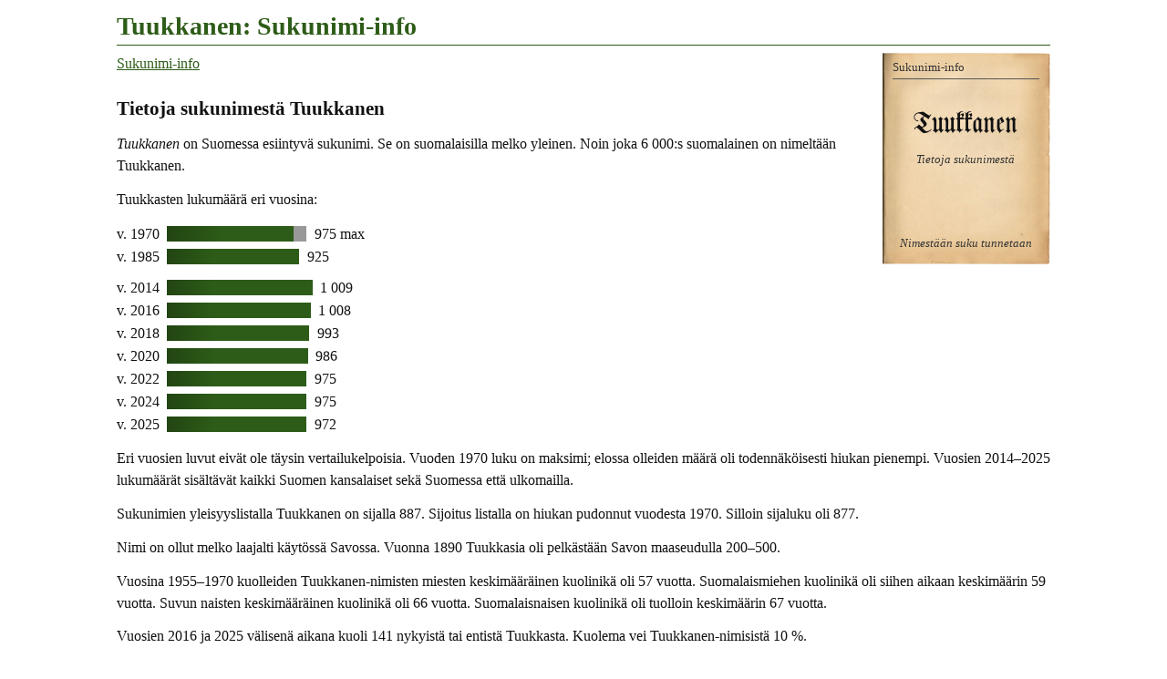

--- FILE ---
content_type: text/html
request_url: https://www.tuomas.salste.net/suku/nimi/tuukkanen.html
body_size: 4268
content:
<!DOCTYPE html>
<html lang=fi data-n=Tuukkanen>
<head>
<meta charset=utf-8>
<title>Tuukkanen: Sukunimi-info</title>
<meta name="description" content="Tietoja sukunimestä Tuukkanen.">
<meta property="og:image" content="https://www.tuomas.salste.net/suku/nimi/3t.jpg">
<meta property=og:title content="Tuukkanen: Sukunimi-info">
<meta name=viewport content="width=device-width">
<link rel=stylesheet href=0.css>
<script src=0.js defer></script>
<script src=1.js></script>
<body>
<h1>Tuukkanen: Sukunimi-info</h1>
<p class=fra translate=no><span>Tuukkanen</span>
<nav class=topnav><ol><li><a href=index.html>Sukunimi-info</a></ol></nav>
<h2>Tietoja sukunimestä Tuukkanen</h2>
<p><dfn>Tuukkanen</dfn> on Suomessa esiintyvä sukunimi. Se on suomalaisilla melko yleinen. Noin joka 6 000:s suomalainen on nimeltään Tuukkanen.
<p>Tuukkasten lukumäärä eri vuosina:<p class=p>v. 1970 <span class='XX M'></span><span class='ZZ Am'>975 max</span><p class=p>v. 1985 <span class=I>925</span><p class="p q">v. 2014 <span>1 009</span><p class=p>v. 2016 <span class=A>1 008</span><p class=p>v. 2018 <span class=B>993</span><p class=p>v. 2020 <span class=C>986</span><p class=p>v. 2022 <span class=D>975</span><p class=p>v. 2024 <span class=D>975</span><p class=p>v. 2025 <span class=D>972</span><p>Eri vuosien luvut eivät ole täysin vertailukelpoisia. Vuoden 1970 luku on maksimi; elossa olleiden määrä oli todennäköisesti hiukan pienempi. Vuosien 2014–2025 lukumäärät sisältävät kaikki Suomen kansalaiset sekä Suomessa että ulkomailla.
<p>Sukunimien yleisyyslistalla Tuukkanen on sijalla 887.
Sijoitus listalla on hiukan pudonnut vuodesta 1970.
Silloin sijaluku oli 877.
<p>Nimi on ollut melko laajalti käytössä Savossa. Vuonna 1890 Tuukkasia oli pelkästään Savon maaseudulla 200–500.
<p>Vuosina 1955–1970 kuolleiden Tuukkanen-nimisten miesten keskimääräinen kuolinikä oli 57 vuotta. Suomalaismiehen kuolinikä oli siihen aikaan keskimäärin 59 vuotta. Suvun naisten keskimääräinen kuolinikä oli 66 vuotta. Suomalaisnaisen kuolinikä oli tuolloin keskimäärin 67 vuotta.
<p>Vuosien 2016 ja 2025 välisenä aikana kuoli 141 nykyistä tai entistä Tuukkasta.
Kuolema vei Tuukkanen-nimisistä 10&nbsp;%.
<script>ad(1)</script>
<h2>Asuinpaikat</h2>
<table class='K a'><tr><td><div data-n=ap-2010 data-k=!4|AYJVHail|A1RGKyyj|CXX7Hartola><img src=10.svg class=f data-v=2010></div>
<tr><td>Asuinpaikkoja<br>2010</table>
<p>Tuukkanen on tavallisimpia nimiä mm. seuraavilla paikkakunnilla:
<ul>
<li>Kyyjärvi (22 henkeä)
<li>Hartola (21)
<li>Hailuoto (10)
</ul>
<p>Listalla on kuntia, joissa Tuukkanen on 30 yleisimmän sukunimen joukossa. Paikat on merkitty myös oheiseen karttaan (violetit merkit). Tiedot ovat vuodelta 2010.<p>Kartta ei ole kaikenkattava. Siltä puuttuvat ne kunnat, joissa Tuukkanen ei ole yleisimpien joukossa. Kartalla on yhteensä vain 53 hengen asuinpaikat. Uusimman tiedon mukaan Tuukkasia on 972.<h3>Asuinpaikat 1939–1958</h3>
<table class=K><tr><td><div data-n=kela-ap data-k='!5|EBW3Mikk mlk|!4|9fQZPerho|AKc9Hki mlk|CMX7Hartola|FWajMiehikk|DATvHankas|EZavVehkal|HvWMSääminki|FlVsJuva|E4bYKotka|A2chHuopal|CaVoLeivonm|4fQkVaasa|DwXjMäntyh|GjWHSulkava|ICZVAntrea|AHcgHki|DXVXKangasn|GaZ8Laurits|BZZQLahti|4XX8Pori|BwUuSäynäts|6uSPSeinäj mlk|9NZMHlinna|HcYDRuokol|CXWUJoutsa|DEXRPertunmaa|IFOjNurmes mlk|BwUVJkl|EeXRRistiina|EaVPHaukivr|HVaZViip|86XHTre|CRYQHeinola mlk|EbWfMikkeli|DnWuHirvens|BiXQSysmä'><img src=35.svg class=s data-v=1935></div>
<td><div data-n=kela-sp data-k='!4|#2|9fQZPerho|EGW8Mikk mlk|CMX7Hartola|DATvHankas|CaVoLeivonm|4fQkVaasa|DwXjMäntyh|GjWHSulkava|AHcgHki|DXVXKangasn|CXWUJoutsa|GMZeLappee|EeXRRistiina|BjUvMuurame|BWVMKorpil|HVaZViip|86XHTre|EbWfMikkeli|DnWuHirvens|BiXQSysmä'><img src=35.svg class=s data-v=1935></div>
<tr><td>Asuinpaikkoja<br>1939–1958<td>Syntymäpaikkoja<br>1884–1932</table>
<p>Tuukkasia tiedetään asuneen ainakin oheisten karttojen mukaisilla paikkakunnilla. Asuinpaikkakartta (violetit merkit) osoittaa 94 Tuukkasen asuinpaikan. Paikkatiedot perustuvat vuosina 1939–1958 aikuisiässä kuolleiden ja lisäksi 1952–1958 eläneiden vanhusten tietoihin, eivätkä ne kata kaikkia tämännimisiä. Näiden Tuukkasten yleisimpiä asuinpaikkoja olivat Mikkelin maalaiskunta (10 henkeä), Hirvensalmi (8) sekä Ristiina (8). Valtaosa asui Etelä- ja Itä-Suomessa.<p>Syntymäpaikkakartta (vihreät merkit) osoittaa, missä edellä mainitut vainajat olivat aikanaan syntyneet. On huomattava, että sukunimen muuttaminen oli 1900-luvun alkupuolella erittäin yleistä. Niinpä heillä saattoi syntyessään olla jokin muu nimi kuin Tuukkanen, tai sukunimi saattoi varsinkin lännessä puuttua kokonaan. Syntymäpaikkakarttaan on otettu miehet ja naimattomat naiset, joiden sukunimi ei ole vaihtunut avioituessa. Heitä on kartalla 51.<p>Kartoilla suurempi merkki tarkoittaa suurempaa henkilömäärää.<h3>Asuinpaikat 1955–1970 kuolleilla</h3>
<table class=K><tr><td><div data-n=kuolleet data-k='!6|#5|EJVyMikk mlk|EhXHRistiina|!4|9nQZPerho|ATc9Hki mlk|BQHHKuivan|CXX7Hartola|DMTvHankas|IBWMSääminki|FzVsJuva|EHbYKotka|BaYgAsikkala|EPaTSippola|7oXNNokia|ClVoLeivonm|BpJWOulu|4kQkVaasa|A1RGKyyj|GdZCLpr|E8XjMäntyh|GyWHSulkava|AQcgHki|A5aPRiihim|DjVXKangasn|K6S9Eno|FxUmJoroi|C7UuSäynäts|71SPSeinäj mlk|7oOFKaarlela|CjWUJoutsa|DPXRPertunmaa|IVOjNurmes mlk|9mcTEspoo|AYJVHail|C7UVJkl|49aHVehmaa|8DXHTre|DfZnKuusank|DzZfValkeala|5VY7Kokem|EoWfMikkeli|DzWuHirvens|BtXQSysmä'><img src=10.svg class=f data-v=1960></div>
<tr><td>Kuolleita<br>1955–1970</table>
<p>Vuosina 1955–1970 kuolleet Tuukkaset asuivat osapuilleen oheisen kartan mukaisilla paikkakunnilla. Kartalla on 112 Tuukkasen kotipaikka kuolinhetkellä. Näiden Tuukkasten yleisimpiä asuinpaikkoja olivat Mikkelin maalaiskunta (12 vainajaa), Ristiina (12) sekä Helsinki (8).<p>Tämän kartan paikkatiedot ovat suuntaa antavia. Paikkoja voi puuttua. Osa merkeistä voi sijaita epätarkasti väärän paikkakunnan kohdalla. Ainakin neljän vainajan kotipaikka on jäänyt selvittämättä.<p>Kartalla suurempi merkki tarkoittaa suurempaa henkilömäärää.
<h2 class=l>Sota-aikaan kuolleet</h2>
<p>Vuoden 1918 tapahtumissa kuoli Suomessa kaksi Tuukkasta. Kuolleet kuuluivat punaisiin.
<p>Suomen sodissa 1939–1945 kaatui tai muuten menehtyi 15 Tuukkasta. Lukumäärä kattaa puolustusvoimain palveluksessa olleet mutta ei sotien siviiliuhreja.
<h2>Yritystoimintaa</h2>
<table class=K><tr>
<td><div data-n=yrit1 data-k='!4|#3|BuUKJyväskylän Mlk|EbWfMikkeli|HVaZViipuri|FPRwKuopio|EeXRRistiina|HcYDRuokolahti|EaVPHaukivuori'><img src=35.svg class=s data-v=1935></div>
<td><div data-n=yrit2 data-k='!8|#3|CDWnHartola|FfVYJuva|5SVdKankaanpää|E9VoMikkelin mlk|BnUBJyväskylä|A6cMHelsinki|!7|EZWQMikkeli|EcXCRistiina|!6|9dQPPerho|DpWkHirvensalmi|83X7Tampere|4ZWXNoormarkku|BjXGSysmä|!4|DjVXKangasniemi|56bHTurku|CUTpLaukaa|5NbTS:t Karinss|DMTvHankasalmi|BmbnPorvoo|8EY2Lempäälä|EGbKKarhulan Kauppala|E8XjMäntyharju|CYYcHeinola|9mcTEspoo|ATc9Vantaa|51WKPomarkku|AQRvKarstula|B8aqMäntsälä|7YNwKokkola|DPXRPertunmaa|DnZvKouvola|BkZQLahti|BpJWOulu|BaYgAsikkala|3tYSRauma|8JbgNummi-Pusula|AYJVHailuoto|CjWUJoutsa|DVbRPyhtää|A1RGKyyjärvi|EHbYKotka|DfZnKuusankoski|96EEYlitornio'><img src=10.svg class=f data-v=2007></div>
<tr><td>Yrityksiä<br>perust. 1899–1941<td>Yrityksiä<br>perust. –2019</table>
<p>Sana <em>Tuukkanen</em> esiintyy osana yritysten nimiä ja/tai yritysten omistajilla. Yritysten viralliset kotipaikat on esitetty sinisillä merkeillä oheisilla kartoilla. Jos kartalla on erikokoisia merkkejä, suurempi merkki tarkoittaa suurempaa yhtiömäärää.<p>Aineistossa on yritysnimiä ja vaihtelevasti myös omistajien nimiä.
<h2>Paikannimi Tuukkanen</h2><table class='K p'><tr><td><div data-n=paikn data-k='!4|#2|DbTesaari tai luoto'><img src=10.svg class=f data-v=2025></div>
<td><div data-n=katu data-k=!4|#6|C7UVJkl|DjVXKangasn><img src=10.svg class=f data-v=2025></div>
<tr><td>Tuukkanen<br>(paikannimi)<td>Katuosoitteissa</table>
<p>Tuukkanen on paitsi sukunimi myös paikannimi. Paikka näkyy oheisella kartalla. Tyypiltään paikka on <em>saari tai luoto</em>.<p>Paikannimillä ja henkilönnimillä on monesti jokin yhteys. Onko sukunimellä Tuukkanen jotain tekemistä tämän paikan kanssa ei näy tästä. Se tulee tarkistaa muualta.
<p>Sana <em>Tuukkanen</em> esiintyy katuosoitteissa seuraavasti: <em>Tuukkasenkuja, Tuukkasentie</em>. Osoitteet on merkitty oheiseen katuosoitekarttaan punaisella.
<script>ad(2)</script>
<h2>Tuukkaset Ruotsissa<span class="flag se"></span></h2>
<p class=se1>Vuonna 2020 asui Ruotsissa 11 Tuukkanen-nimistä asukasta.
<p>Tuukkasten lukumäärän kehitys Ruotsissa:<p class=p>v. 2000 <span class=SE>12</span><p class=p>v. 2010 <span class='I SE'>11</span><p class=p>v. 2020 <span class='I SE'>11</span>
<h2 class=l>Tiesitkö, että...</h2>
<p>Venäjäksi Туукканен tarkoittaa nimeä Tuukkanen. Jotkut nimet voidaan kirjoittaa venäjäksi useammallakin eri tavalla.
<p>Latviaksi nimi kirjoitetaan <em>Tūkanens</em>. S-pääte tarkoittaa, että se on miehen sukunimi. Naisen sukunimi saadaan vaihtamalla s-pääte a:ksi tai joskus e:ksi.
<p>Ennen vanhaan, kun oikeinkirjoitus horjui, käytettiin sukunimistä mitä erilaisimpia kirjoitusmuotoja. <em>Tuckain</em> on esimerkki ”vanhanaikaisesta” kirjoitusasusta. Tuukkanen olisi voitu kirjoittaa vaikkapa näin. Todelliset vanhat kirjoitusasut selviävät kirkonkirjoista; tämä esimerkki on tietokoneella keksitty.
<p>Alkusointuiset nimet ovat sellaisia, jotka alkavat mahdollisimman samalla tavoin. Alkusointuinen nimi on vaikkapa <em>Tuukka Tuukkanen</em> tai <em>Tuua Tuukkanen</em>.
<h2 class=l>Samankaltaisia nimiä kuin Tuukkanen</h2>
<ul class=s translate=no><li><a href=kuukkanen.html>Kuukkanen</a><li><a href=luukkanen.html>Luukkanen</a><li><a href=tiukkanen.html>Tiukkanen</a><li><a href=toikkanen.html>Toikkanen</a><li><a href=tuikkanen.html>Tuikkanen</a><li><a href=tuukkala.html>Tuukkala</a></ul>
<div class=noprint>
<h2 class=l>Linkkejä lisätietoihin</h2>
<p>Haluatko lisätietoa suvun tapahtumista ja sukulaisten elämästä?
<ul>
<li><a href=linkit-Tuukkanen~tuukkanen>Tuukkanen: Sukulinkkejä</a>
</ul>
</div>
<p class=l data-kpl=25463>
<p><i lang=sv>Släktnamnet</i> / <i lang=en>Surname</i> Tuukkanen, Finland.
<script>ad(3)</script>
<p class=addr translate=no>©Tuomas Salste

--- FILE ---
content_type: text/html; charset=utf-8
request_url: https://www.google.com/recaptcha/api2/aframe
body_size: 268
content:
<!DOCTYPE HTML><html><head><meta http-equiv="content-type" content="text/html; charset=UTF-8"></head><body><script nonce="Z88_rwWYUKXLjJ8YAtH7dA">/** Anti-fraud and anti-abuse applications only. See google.com/recaptcha */ try{var clients={'sodar':'https://pagead2.googlesyndication.com/pagead/sodar?'};window.addEventListener("message",function(a){try{if(a.source===window.parent){var b=JSON.parse(a.data);var c=clients[b['id']];if(c){var d=document.createElement('img');d.src=c+b['params']+'&rc='+(localStorage.getItem("rc::a")?sessionStorage.getItem("rc::b"):"");window.document.body.appendChild(d);sessionStorage.setItem("rc::e",parseInt(sessionStorage.getItem("rc::e")||0)+1);localStorage.setItem("rc::h",'1769617776420');}}}catch(b){}});window.parent.postMessage("_grecaptcha_ready", "*");}catch(b){}</script></body></html>